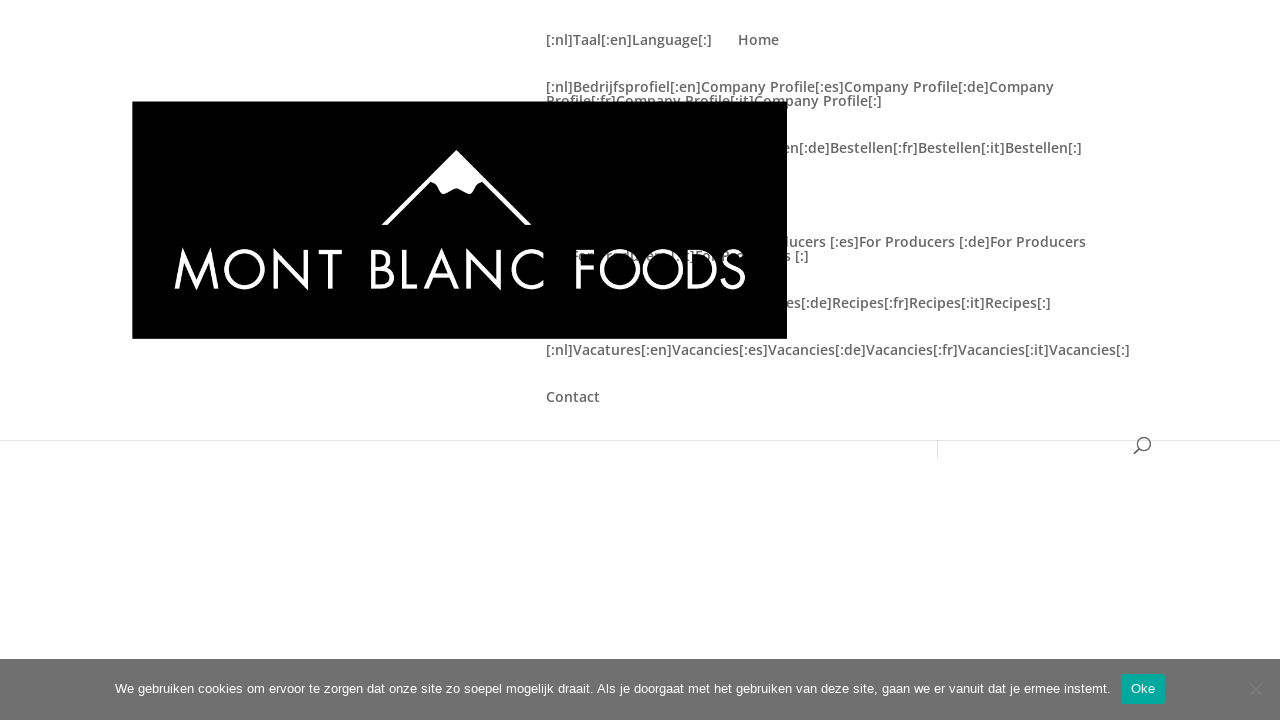

--- FILE ---
content_type: text/css
request_url: https://www.montblancfoods.com/wp-content/et-cache/global/et-divi-customizer-global.min.css?ver=1764921870
body_size: 988
content:
body,.et_pb_column_1_2 .et_quote_content blockquote cite,.et_pb_column_1_2 .et_link_content a.et_link_main_url,.et_pb_column_1_3 .et_quote_content blockquote cite,.et_pb_column_3_8 .et_quote_content blockquote cite,.et_pb_column_1_4 .et_quote_content blockquote cite,.et_pb_blog_grid .et_quote_content blockquote cite,.et_pb_column_1_3 .et_link_content a.et_link_main_url,.et_pb_column_3_8 .et_link_content a.et_link_main_url,.et_pb_column_1_4 .et_link_content a.et_link_main_url,.et_pb_blog_grid .et_link_content a.et_link_main_url,body .et_pb_bg_layout_light .et_pb_post p,body .et_pb_bg_layout_dark .et_pb_post p{font-size:14px}.et_pb_slide_content,.et_pb_best_value{font-size:15px}#main-header .nav li ul a{color:rgba(0,0,0,0.7)}.footer-widget .et_pb_widget div,.footer-widget .et_pb_widget ul,.footer-widget .et_pb_widget ol,.footer-widget .et_pb_widget label{line-height:1.7em}#et-footer-nav .bottom-nav li.current-menu-item a{color:#2ea3f2}body .et_pb_bg_layout_light.et_pb_button:hover,body .et_pb_bg_layout_light .et_pb_button:hover,body .et_pb_button:hover{border-radius:0px}@media only screen and (min-width:981px){.et_header_style_centered.et_hide_primary_logo #main-header:not(.et-fixed-header) .logo_container,.et_header_style_centered.et_hide_fixed_logo #main-header.et-fixed-header .logo_container{height:11.88px}}@media only screen and (min-width:1350px){.et_pb_row{padding:27px 0}.et_pb_section{padding:54px 0}.single.et_pb_pagebuilder_layout.et_full_width_page .et_post_meta_wrapper{padding-top:81px}.et_pb_fullwidth_section{padding:0}}#footer-bottom,#main-footer{display:none}.et_pb_equal_columns>.et_pb_column{margin-top:auto;margin-bottom:auto}.cn-button.bootstrap{color:#fff;background:#a3b200}@media only screen and (max-width:479px){.three-columns .et_pb_column{width:50%!important}}@media only screen and (max-width:980px){.two-columns .et_pb_column{width:33%!important}}@media only screen and (max-width:479px){.two-columns .et_pb_column{width:50%!important}}.wpcf7{background-color:#FFFFFF;padding:25px;border:0px solid #a3b200;border-radius:0px}.wpcf7 p{padding:3px}.aanhef{padding-bottom:30px}span.wpcf7-list-item{display:inline-block;margin:0 0 4px 3px;color:#f3b300;font-family:'Roboto',Helvetica,Arial,Lucida,sans-serif;font-size:16px}textarea{height:100px;margin-top:5px}input[type=tel],input[type=text],input[type=email],textarea{padding:10px;font-size:16px;width:100%;border-radius:0px;border-color:#f3b300;border-width:3px;color:#707070;font-family:'Titillium Web',Helvetica,Arial,Lucida,sans-serif}input[type=tel]:focus,input[type=email]:focus,input[type=text]:focus,select:focus,textarea:focus{border-color:#a3b200;color:#707070}.wpcf7-submit{transition:all 300ms ease 0ms;background-color:#f3b300;border-width:0px!important;border-radius:0px;font-weight:bold;font-style:normal;font-size:18px;font-family:'Titillium Web',Helvetica,Arial,Lucida,sans-serif;text-transform:none;text-decoration:none;color:#ffffff;padding:5px 15px}.wpcf7-submit:hover{color:#ffffff!important;background:#a3b200!important}